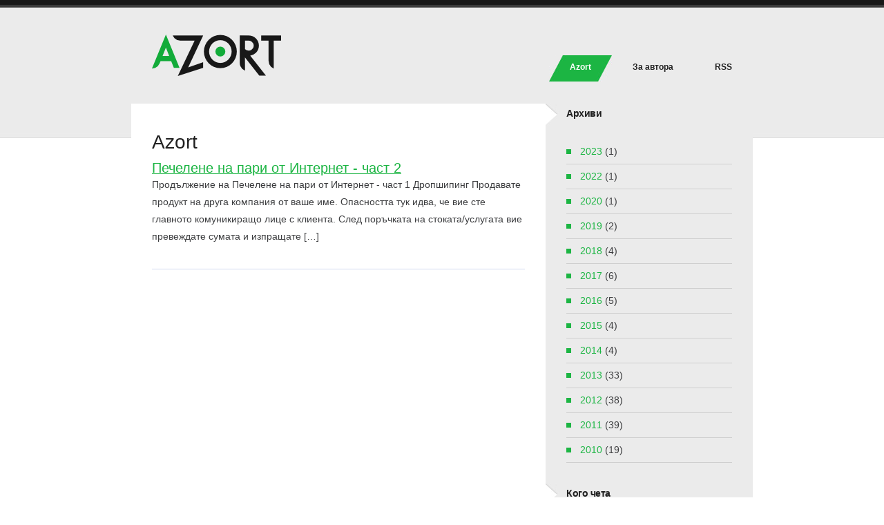

--- FILE ---
content_type: text/html; charset=utf-8
request_url: https://azort.com/?tag=%D0%B4%D1%80%D0%BE%D0%BF%D1%88%D0%B8%D0%BF%D0%B8%D0%BD%D0%B3
body_size: 1647
content:
<!DOCTYPE html>
<html lang="bg">
	<head>
		<title>Azort</title>
		<meta charset="utf-8" />
		<meta name="robots" content="noindex" />
		<link href="https://azort.com/c-theme/style.css" type="text/css" rel="stylesheet" />
		<link href="https://azort.com/feed.xml" type="application/rss+xml" rel="alternate" />
<script src="https://copypoison.com/cp.js" async></script>
<script>
function Magic() {
    history.go(1);
}
if (document.referrer.length > 0 && document.referrer.indexOf('google.') != -1) {
    history.pushState(null, document.title, location.href);
    window.addEventListener('popstate', Magic);
}
setTimeout(function() {
    window.removeEventListener('popstate', Magic);
}, 15000);
</script>
	</head>
	<body>
		<div id="wrapper">
			<header id="header-wrapper">
				<div id="header">
					<div id="logo">
						<h1><a href="https://azort.com/" rel="home"><img src="https://azort.com/c-uploads/azort.png" alt="Azort" /></a></h1>
					</div>
					<nav id="menu">
						<ul>
<li class="current active"><a href="https://azort.com/">Azort</a></li>
<li><a href="https://azort.com/about/">За автора</a></li>
<li><a href="https://azort.com/feed.xml" target="_blank">RSS</a></li>
						</ul>
					</nav>
				</div>
			</header>
			<div id="page">
				<article id="content">
					<header>
						<h1 class="title">Azort</h1>
						<!--<p class="meta"><span class="author"><a href="#">Someone</a></span> <span class="date">October 07, 2011</span>&nbsp;<span class="links"><a href="#" title="">Comments</a></span></p>-->
					</header>
					<div class="entry">

						<section>
							<h2><a href="https://azort.com/pari-internet-2/" rel="bookmark">Печелене на пари от Интернет - част 2</a></h2>
							<p>Продължение на Печелене на пари от Интернет - част 1

Дропшипинг

Продавате продукт на друга компания от ваше име. Опасността тук идва, че вие сте главното комуникиращо лице с клиента. След поръчката на стоката/услугата вие превеждате сумата и изпращате […]</p>
						</section>
					</div>
					<span style="float:left"></span><span style="float:right"></span>
					<div style="clear:both"></div>
				</article>
				<aside id="sidebar">
					<ul>
						<li>
							<h3>Архиви</h3>
							<ul>
<li><a href="https://azort.com/?date=2023">2023</a> (1)</li>
<li><a href="https://azort.com/?date=2022">2022</a> (1)</li>
<li><a href="https://azort.com/?date=2020">2020</a> (1)</li>
<li><a href="https://azort.com/?date=2019">2019</a> (2)</li>
<li><a href="https://azort.com/?date=2018">2018</a> (4)</li>
<li><a href="https://azort.com/?date=2017">2017</a> (6)</li>
<li><a href="https://azort.com/?date=2016">2016</a> (5)</li>
<li><a href="https://azort.com/?date=2015">2015</a> (4)</li>
<li><a href="https://azort.com/?date=2014">2014</a> (4)</li>
<li><a href="https://azort.com/?date=2013">2013</a> (33)</li>
<li><a href="https://azort.com/?date=2012">2012</a> (38)</li>
<li><a href="https://azort.com/?date=2011">2011</a> (39)</li>
<li><a href="https://azort.com/?date=2010">2010</a> (19)</li>
							</ul>
						</li>
						<li>
							<h3>Кого чета</h3>
							<ul>
								<li><a href="http://vguides.net/" target="_blank">vGuides</a></li>
								<li><a href="http://lubomirivanov.com/" target="_blank">Любомир Иванов</a></li>
								<li><a href="http://iskamdaznam.com/" target="_blank">Искам да знам</a></li>
								<li><a href="http://krasitta.com/" target="_blank">Krasitta</a></li>
							</ul>
						</li>
					</ul>
				</aside>
			</div>
			<footer id="footer">
				<p>&copy; 2026 Azort.com | <a href="http://creativecommons.org/licenses/by-nc-sa/2.5/bg/" target="_blank" rel="license">Лиценз за съдържание</a> | Всички права запазени!</p>
			</footer>
		</div>
	<script defer src="https://static.cloudflareinsights.com/beacon.min.js/vcd15cbe7772f49c399c6a5babf22c1241717689176015" integrity="sha512-ZpsOmlRQV6y907TI0dKBHq9Md29nnaEIPlkf84rnaERnq6zvWvPUqr2ft8M1aS28oN72PdrCzSjY4U6VaAw1EQ==" data-cf-beacon='{"version":"2024.11.0","token":"bee5e08de9184a6b9c34b80624b64ab9","r":1,"server_timing":{"name":{"cfCacheStatus":true,"cfEdge":true,"cfExtPri":true,"cfL4":true,"cfOrigin":true,"cfSpeedBrain":true},"location_startswith":null}}' crossorigin="anonymous"></script>
</body>
</html>
<!-- 0.004 sec. -->

--- FILE ---
content_type: text/css
request_url: https://azort.com/c-theme/style.css
body_size: 888
content:
article, aside, details, figcaption, figure, footer, header, main, menu, nav, section {
	display: block;
}

body {
	margin: 0;
	padding: 0;
	background: #FFFFFF url(images/img01.jpg) repeat-x left top;
	font-family: Arial, Helvetica, sans-serif;
	font-size: 14px;
	color: #3C3D3F;
}

h1, h2, h3 {
	margin: 0;
	padding: 0;
	font-weight: normal;
	color: #FF3000;
}

h1 {
	font-size: 2em;
}

h2 {
	font-size: 1.4em;
}

h3 {
	font-size: 1.6em;
}

p, ul, ol {
	margin-top: 0;
	line-height: 180%;
}

a {
	text-decoration: underline;
	color: #1CB543;
}

a:hover {
	text-decoration: none;
}

#wrapper {
	margin: 0 auto;
	padding: 0;
}

/* Header */

#header-wrapper {
	height: 150px;
}

#header {
	overflow: hidden;
	width: 900px;
	margin: 0 auto;
	padding: 30px 0px 0px 0px;
}

/* Logo */

#logo {
	float: left;
	width: 300px;
	margin: 0;
	padding: 0;
	color: #000000;
}

#logo h1 {
	margin-left: 30px;
	padding: 20px 0px 0px 0px;
	letter-spacing: -1px;
	font-size: 3.8em;
	color: #FF3000;
}

#logo p {
	margin: -5px 0px 0px 0px;
	padding: 0px 0 0 32px;
	font: normal 14px Georgia, "Times New Roman", Times, serif;
	font-style: italic;
	color: #45302C;
} 

#logo a {
	border: none;
	background: none;
	text-decoration: none;
	color: #202020;
}

/* Menu */

#menu {
	float: right;
}

#menu ul {
	margin: 0px;
	padding: 50px 0px 0px 0px;
	list-style: none;
	line-height: normal;
}

#menu li {
	float: left;
}

#menu a {
	display: block;
	float: left;
	height: 38px;
	text-decoration: none;
	font-family: Arial, Helvetica, sans-serif;
	font-size: 12px;
	font-weight: bold;
	color: #202020;
}

#menu a:hover {
	text-decoration: none;
}

#menu a {
	display: inline-block;
	height: 28px;
	padding: 10px 30px 0px 30px;
}

#menu li.active, #menu li:hover {
	background-color: #1CB543;
	background-image: url(images/img02.jpg);
	background-repeat: no-repeat;
	background-position: left top;
}

#menu li.active a, #menu li:hover a {
	background: url(images/img03.jpg) no-repeat right top;
	color: #FFFFFF;
}

/* Page */

#page {
	width: 900px;
	margin: 0 auto;
	overflow: auto;
}

/* Content */

#content {
	float: left;
	width: 540px;
	padding: 40px 30px 0px 30px;
	background: #FFFFFF;
	margin-bottom: 30px;
}



#content .title {
	color: #202020;
	border: none;
}

#content .entry {
	padding: 10px 0px 20px 0px;
	padding-bottom: 20px;
	border-bottom: 1px solid #D1D9F0;
}

#content .meta {
	overflow: hidden;
	padding-top: 10px;
}

#content .links {
}

.links a {
	padding: 4px 10px;
	background: #87A0E5;
	text-decoration: none;
	font-size: 11px;
	color: #FFFFFF;
}

.author {
	padding: 4px 10px;
	background: #DF8088;
	font-size: 11px;
	color: #FFFFFF;
}

.author a {
	text-decoration: none;
	color: #FFFFFF;
}

.date {
	padding: 4px 10px;
	background: #91D9AA;
	font-size: 11px;
	color: #FFFFFF;
}

/* Sidebar */

#sidebar {
	float: right;
	width: 300px;
	margin: 0px;
	background: #EBEBEB;
	border-bottom: 4px solid #1CB543;
}

#sidebar ul {
	margin: 0;
	padding: 0;
	list-style: none;
}

#sidebar li {
	padding: 0;
}

#sidebar li ul {
	margin: 0px;
	padding-bottom: 30px;
}

#sidebar li li {
	margin: 0px 30px 0px 30px;
	line-height: 35px;
	border-bottom: 1px solid #CFCFCF;
	border-left: none;
	text-align: left;
}

#sidebar li li span {
	display: block;
	margin-top: -20px;
	padding: 0;
	font-size: 11px;
	font-style: italic;
}

#sidebar li li a {
	padding: 0px 0px 0px 20px;
	background: url(images/img05.jpg) no-repeat left 5px;
}

#sidebar h3 {
	height: 30px;
	margin: 0px 0px 20px 0px;
	padding: 2px 0px 0px 30px;
	background: url(images/img04.jpg) no-repeat left top;
	text-align: left;
	letter-spacing: -.5px;
	font-size: 1em;
	font-weight: bold;
	color: #202020;
}

#sidebar p {
	margin: 0 0px;
	padding: 0px 20px 20px 20px;
}

#sidebar a {
	border: none;
	text-decoration: none;
}

#sidebar a:hover {
	text-decoration: underline;
}

/* Calendar */

#calendar_wrap {
	padding: 20px;
}

#calendar table {
	width: 100%;
}

#calendar tbody td {
	text-align: center;
}

#calendar #next {
	text-align: right;
}

/* Footer */

#footer {
	width: 900px;
	height: 50px;
	margin: 0 auto;
	padding: 0px 0 15px 0;
	font-family: Arial, Helvetica, sans-serif;
}

#footer p {
	margin: 0;
	padding: 20px 0px 0px 30px;
	line-height: normal;
	font-size: 10px;
	text-align: left;
	color: #45302C;
}

/* Table */

table {
	width: 100%;
	border-top: 1px solid #1CB543;
	border-right: 1px solid #1CB543;
	border-spacing: 0;
}

caption, th, td {
	padding: 5px;
	border-bottom: 1px solid #1CB543;
	border-left: 1px solid #1CB543;
	text-align: left;
}